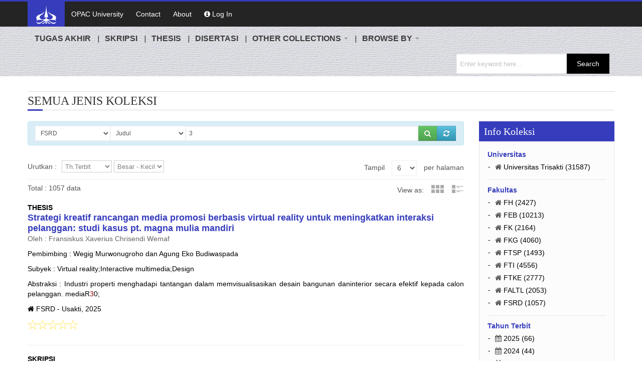

--- FILE ---
content_type: text/html; charset=UTF-8
request_url: http://repository.trisakti.ac.id/usaktiana/index.php?what=gusaktiana&id=3&kd_jns_buku=&limit=6&filter=penerbit&keyword=3&field_sort=th_terbit&sort_by=DESC&view_as=vlist&page=5
body_size: 55433
content:
<!DOCTYPE html>
<html>
<head>
<title>Repository - Usakti</title>
<meta http-equiv="Content-Type" content="text/html; charset=UTF-8" />
<meta charset="utf-8">
<meta name="description" content="Repository - Usakti menyediakan koleksi Artikel Jurnal,Bahan Ajar,Buku Dosen,Buku Pedoman,Buku Wisuda,Ceramah & Pidato Ilmiah,Disertasi,Hki,Jurnal Institusi,Laporan Kegiatan,Laporan Magang,Laporan Penelitian,Laporan Tahunan,Makalah Dosen,Makalah Mahasiswa,Pengabdian Kepada Masyarakat,Prosiding,Skripsi,Thesis,Tugas Akhir" />
<meta name="keywords" content="Perpustakaan Digital,Usaktiana,Artikel Jurnal,Bahan Ajar,Buku Dosen,Buku Pedoman,Buku Wisuda,Ceramah & Pidato Ilmiah,Disertasi,Hki,Jurnal Institusi,Laporan Kegiatan,Laporan Magang,Laporan Penelitian,Laporan Tahunan,Makalah Dosen,Makalah Mahasiswa,Pengabdian Kepada Masyarakat,Prosiding,Skripsi,Thesis,Tugas Akhir">
<meta name="author" content="Tim IT Perpustakaan Usakti">
<meta name="robots" content="index,follow"/>
<link rel="canonical" href="http://repository.trisakti.ac.id/usaktiana/index.php?what=gusaktiana&id=3&kd_jns_buku=&limit=6&filter=penerbit&keyword=3&field_sort=th_terbit&sort_by=DESC&view_as=vlist&page=5" />

<!-- Css Files Start -->
<link rel="shortcut icon" href="http://repository.trisakti.ac.id/usaktiana/assets/images/icon.ico"/>
<link href="http://repository.trisakti.ac.id/usaktiana/assets/css/style.css" rel="stylesheet" type="text/css" /><!-- All css -->
<link href="http://repository.trisakti.ac.id/usaktiana/assets/css/bs.css" rel="stylesheet" type="text/css" /><!-- Bootstrap Css -->
<link href="http://repository.trisakti.ac.id/usaktiana/assets/css/main-slider.css" rel="stylesheet" type="text/css" /><!-- Main Slider Css -->
<!--[if lte IE 10]><link href="css/customIE.css" rel="stylesheet" type="text/css" /><![endif]-->
<link href="http://repository.trisakti.ac.id/usaktiana/assets/css/font-awesome.css" rel="stylesheet" type="text/css" /><!-- Font Awesome Css -->
<link href="http://repository.trisakti.ac.id/usaktiana/assets/css/font-awesome-ie7.css" rel="stylesheet" type="text/css" /><!-- Font Awesome iE7 Css -->
<noscript>
	<link href="http://repository.trisakti.ac.id/usaktiana/assets/css/noJS.css" rel="stylesheet" type="text/css"  />
    <style>
    #socialicons>a span { top: 0px; left: -100%; -webkit-transition: all 0.3s ease; -moz-transition: all 0.3s ease-in-out; -o-transition: all 0.3s ease-in-out; -ms-transition: all 0.3s ease-in-out; transition: all 0.3s     ease-in-out;}
    #socialicons>ahover div{left: 0px;}
    </style>
</noscript>
<!-- Css Files End -->
</head>

<body>
<!-- Start Main Wrapper -->
<div class="wrapper">
	<!-- Start Main Header -->
	<!-- Start Top Nav Bar -->
	<section class="top-nav-bar">
		<section class="container-fluid container">
			<section class="row-fluid">
				<section class="span12">
					<ul class="top-nav">
						<li><a href="http://repository.trisakti.ac.id/usaktiana/index.php" class="active"><img width="50" src="http://repository.trisakti.ac.id/usaktiana/assets/images/logo.png" /></a></li>
						<li><a href="//library.trisakti.ac.id" target="_blank">OPAC University</a></li>
						<!--<li><a href="#">Google Search</a></li>-->
						<li><a href="http://repository.trisakti.ac.id/usaktiana/index.php/home/contact">Contact</a></li>
						<li><a href="http://repository.trisakti.ac.id/usaktiana/index.php/home/about">About</a></li>
														<li>
									<a href="http://repository.trisakti.ac.id/usaktiana/index.php/home/login">
										<i class="icon-info-sign"></i>
										Log In
									</a>
								</li>
											</ul>
				</section>
			</section>
		</section>
	</section>
	<!-- End Top Nav Bar -->
	<header id="main-header"><!--
		<section class="container-fluid container">
			<section class="row-fluid">
				<section class="span8">
					<h2 id="logo"> 
						<a href="http://repository.trisakti.ac.id/usaktiana/index.php"><img src="http://repository.trisakti.ac.id/usaktiana/assets/images/logo.png" /></a>
					</h2>
				</section>
			</section>
		</section>
		<!-- Start Main Nav Bar -->
		<nav id="nav">
			<div class="navbar navbar-inverse">
				<div class="navbar-inner">
					<div class="nav-collapse collapse">
						<ul class="nav">
							<li><a href='http://repository.trisakti.ac.id/usaktiana/index.php?what=gusaktiana&kd_jns_buku=TUA#menu'><b>TUGAS AKHIR</b></a></li><li><a href='http://repository.trisakti.ac.id/usaktiana/index.php?what=gusaktiana&kd_jns_buku=SKR#menu'><b>SKRIPSI</b></a></li><li><a href='http://repository.trisakti.ac.id/usaktiana/index.php?what=gusaktiana&kd_jns_buku=THE#menu'><b>THESIS</b></a></li><li><a href='http://repository.trisakti.ac.id/usaktiana/index.php?what=gusaktiana&kd_jns_buku=DIS#menu'><b>DISERTASI</b></a></li>
							<li class="dropdown"> 
								<a class="dropdown-toggle" href="#" data-toggle="dropdown"><b>OTHER COLLECTIONS</b> <b class="caret"></b></a>
								<ul class="dropdown-menu">
									<li><a href='http://repository.trisakti.ac.id/usaktiana/index.php/?what=gusaktiana&kd_jns_buku=ARD#menu'>ARTIKEL JURNAL</a></li><li><a href='http://repository.trisakti.ac.id/usaktiana/index.php/?what=gusaktiana&kd_jns_buku=ARP#menu'>ARTIKEL PROSIDING</a></li><li><a href='http://repository.trisakti.ac.id/usaktiana/index.php/?what=gusaktiana&kd_jns_buku=BAP#menu'>BAHAN AJAR</a></li><li><a href='http://repository.trisakti.ac.id/usaktiana/index.php/?what=gusaktiana&kd_jns_buku=BDS#menu'>BUKU DOSEN</a></li><li><a href='http://repository.trisakti.ac.id/usaktiana/index.php/?what=gusaktiana&kd_jns_buku=REF#menu'>BUKU PEDOMAN</a></li><li><a href='http://repository.trisakti.ac.id/usaktiana/index.php/?what=gusaktiana&kd_jns_buku=BWU#menu'>BUKU WISUDA</a></li><li><a href='http://repository.trisakti.ac.id/usaktiana/index.php/?what=gusaktiana&kd_jns_buku=PDL#menu'>CERAMAH & PIDATO ILMIAH</a></li><li><a href='http://repository.trisakti.ac.id/usaktiana/index.php/?what=gusaktiana&kd_jns_buku=HKI#menu'>HKI</a></li><li><a href='http://repository.trisakti.ac.id/usaktiana/index.php/?what=gusaktiana&kd_jns_buku=JUI#menu'>JURNAL INSTITUSI</a></li><li><a href='http://repository.trisakti.ac.id/usaktiana/index.php/?what=gusaktiana&kd_jns_buku=LPK#menu'>LAPORAN KEGIATAN</a></li><li><a href='http://repository.trisakti.ac.id/usaktiana/index.php/?what=gusaktiana&kd_jns_buku=LAM#menu'>LAPORAN MAGANG</a></li><li><a href='http://repository.trisakti.ac.id/usaktiana/index.php/?what=gusaktiana&kd_jns_buku=LPN#menu'>LAPORAN PENELITIAN</a></li><li><a href='http://repository.trisakti.ac.id/usaktiana/index.php/?what=gusaktiana&kd_jns_buku=LPT#menu'>LAPORAN TAHUNAN</a></li><li><a href='http://repository.trisakti.ac.id/usaktiana/index.php/?what=gusaktiana&kd_jns_buku=MDS#menu'>MAKALAH DOSEN</a></li><li><a href='http://repository.trisakti.ac.id/usaktiana/index.php/?what=gusaktiana&kd_jns_buku=MMH#menu'>MAKALAH MAHASISWA</a></li><li><a href='http://repository.trisakti.ac.id/usaktiana/index.php/?what=gusaktiana&kd_jns_buku=PKM#menu'>PENGABDIAN KEPADA MASYARAKAT</a></li><li><a href='http://repository.trisakti.ac.id/usaktiana/index.php/?what=gusaktiana&kd_jns_buku=PRO#menu'>PROSIDING</a></li><li><a href='http://repository.trisakti.ac.id/usaktiana/index.php/?what=gusaktiana&#menu'>SEMUA KOLEKSI</a></li>
								</ul>
							</li>
							<li class="dropdown"> 
								<a class="dropdown-toggle" href="#" data-toggle="dropdown"><b>BROWSE BY</b> <b class="caret"></b></a>
								<ul class="dropdown-menu">
									<li><a href="http://repository.trisakti.ac.id/usaktiana/index.php/home/browse?what=tahun&#menu">YEAR</a></li>
									<li><a href="http://repository.trisakti.ac.id/usaktiana/index.php/home/browse?what=subyek&#menu">SUBJECT</a></li>
									<li><a href="http://repository.trisakti.ac.id/usaktiana/index.php/home/browse?what=fakultas&#menu">FACULTY</a></li>
								</ul>
							</li>
							<div class="search-bar">
								<form method="post" action="http://repository.trisakti.ac.id/usaktiana/index.php/home/search?what=gusaktiana&id=&kd_jns_buku=&#menu">
									<input name="keyword" type="text" autocomplete="off" placeholder="Enter keyword here..."/>
									<input type="submit" value="Search"/>
								</form>
							</div>
						</ul>
					</div>
				  <!--/.nav-collapse -->
				</div>
				<!-- /.navbar-inner -->
			</div>
		  <!-- /.navbar -->
		</nav>
		<!-- End Main Nav Bar -->
	</header>
	  <!-- End Main Header -->
	  
	  <!-- Start Main Content Holder -->
	<section id="content-holder" class="container-fluid container">
		<script language="javascript">
	function tampil_perpage(limit){
		var str_link = "http://repository.trisakti.ac.id/usaktiana/index.php?what=gusaktiana&id=3&kd_jns_buku=&filter=penerbit&keyword=3&field_sort=th_terbit&sort_by=DESC&limit="+limit+"&page=5&view_as=vlist&#menu";
		location.href = str_link;
	}
	
	function tampil_field_sort(sort){
		var str_link = "http://repository.trisakti.ac.id/usaktiana/index.php?what=gusaktiana&id=3&kd_jns_buku=&filter=penerbit&keyword=3&limit=6&sort_by=DESC&field_sort="+sort+"&page=5&view_as=vlist&#menu";
		location.href = str_link;
	}

	function tampil_sort_by(sort){
		var str_link = "http://repository.trisakti.ac.id/usaktiana/index.php?what=gusaktiana&id=3&kd_jns_buku=&filter=penerbit&keyword=3&limit=6&field_sort=th_terbit&sort_by="+sort+"&page=5&view_as=vlist&#menu";
		location.href = str_link;
	}
</script>
<section class="row-fluid">
	<div class="heading-bar">
		<a name="">
			<h2>
			SEMUA JENIS KOLEKSI		</h2>
		</a>
        <span class="h-line"></span>
	</div>
    	<!-- Start Main Content -->
	<section class="span9 first">
		<!-- Start Ad Slider Section -->
		<!--
		<div class="blog-sec-slider">
			<div class="slider5">
			  <div class="slide"><a href="#"><img src="http://repository.trisakti.ac.id/usaktiana/assets/images/image22.jpg" alt=""/></a></div>
			  <div class="slide"><a href="#"><img src="http://repository.trisakti.ac.id/usaktiana/assets/images/image22.jpg" alt=""/></a></div>
			  <div class="slide"><a href="#"><img src="http://repository.trisakti.ac.id/usaktiana/assets/images/image22.jpg" alt=""/></a></div>
			</div>
		</div>
		<!-- End Ad Slider Section -->
		
		<!-- Start Grid View Section -->
		<script language="javascript">
	function resetall(){
		var str_link = "http://repository.trisakti.ac.id/usaktiana/index.php?what=gusaktiana&kd_jns_buku=";
		location.href = str_link;
	}
	
	function select_perpustakaan(id){
		var str_link = "http://repository.trisakti.ac.id/usaktiana/index.php?what=gusaktiana&id="+id+"&kd_jns_buku=#menu";
		location.href = str_link;
	}
	
	function cek(){
		var key = document.fcari.keyword.value;
		if (key == ""){
			alert("Tidak dapat diproses, karena kata kunci belum diisi...");
			document.fcari.keyword.focus();
			return false;
		}
	}
</script>
<div class="alert alert-info" style="height:30px;">
	<div class="input-append">
		<form action="http://repository.trisakti.ac.id/usaktiana/index.php/home/search?what=gusaktiana&id=3&kd_jns_buku=&#menu" method="post" name="fcari" onSubmit=" return cek()" accept-charset="utf-8">
<!--
			<input type="button" value="Pilih Filter :" class="btn"  />-->
			<select name="id" class="input-medium" onchange="select_perpustakaan(this.value)">
									<option value="1"> Usakti</option>
									<option value="2"> FEB</option>
									<option value="3" selected> FSRD</option>
									<option value="4"> FH</option>
									<option value="5"> FALTL</option>
									<option value="6"> FK</option>
									<option value="7"> FKG</option>
									<option value="8"> FTI</option>
									<option value="9"> FTKE</option>
									<option value="10"> FTSP</option>
						</select>
			<select name="filter" class="input-medium">
			
<div style="border:1px solid #990000;padding-left:20px;margin:0 0 10px 0;">

<h4>A PHP Error was encountered</h4>

<p>Severity: Notice</p>
<p>Message:  Undefined variable: nilai</p>
<p>Filename: views/vcari_koleksi.php</p>
<p>Line Number: 58</p>


	<p>Backtrace:</p>
	
		
	
		
	
		
			<p style="margin-left:10px">
			File: /var/www/html/usaktiana/application/views/vcari_koleksi.php<br />
			Line: 58<br />
			Function: _error_handler			</p>

		
	
		
	
		
	
		
			<p style="margin-left:10px">
			File: /var/www/html/usaktiana/application/controllers/Home.php<br />
			Line: 469<br />
			Function: view			</p>

		
	
		
			<p style="margin-left:10px">
			File: /var/www/html/usaktiana/application/controllers/Home.php<br />
			Line: 395<br />
			Function: content_list			</p>

		
	
		
			<p style="margin-left:10px">
			File: /var/www/html/usaktiana/application/controllers/Home.php<br />
			Line: 35<br />
			Function: template_list			</p>

		
	
		
	
		
			<p style="margin-left:10px">
			File: /var/www/html/usaktiana/index.php<br />
			Line: 316<br />
			Function: require_once			</p>

		
	

</div>
<div style="border:1px solid #990000;padding-left:20px;margin:0 0 10px 0;">

<h4>A PHP Error was encountered</h4>

<p>Severity: Notice</p>
<p>Message:  Undefined variable: nilai</p>
<p>Filename: views/vcari_koleksi.php</p>
<p>Line Number: 58</p>


	<p>Backtrace:</p>
	
		
	
		
	
		
			<p style="margin-left:10px">
			File: /var/www/html/usaktiana/application/views/vcari_koleksi.php<br />
			Line: 58<br />
			Function: _error_handler			</p>

		
	
		
	
		
	
		
			<p style="margin-left:10px">
			File: /var/www/html/usaktiana/application/controllers/Home.php<br />
			Line: 469<br />
			Function: view			</p>

		
	
		
			<p style="margin-left:10px">
			File: /var/www/html/usaktiana/application/controllers/Home.php<br />
			Line: 395<br />
			Function: content_list			</p>

		
	
		
			<p style="margin-left:10px">
			File: /var/www/html/usaktiana/application/controllers/Home.php<br />
			Line: 35<br />
			Function: template_list			</p>

		
	
		
	
		
			<p style="margin-left:10px">
			File: /var/www/html/usaktiana/index.php<br />
			Line: 316<br />
			Function: require_once			</p>

		
	

</div>
<div style="border:1px solid #990000;padding-left:20px;margin:0 0 10px 0;">

<h4>A PHP Error was encountered</h4>

<p>Severity: Notice</p>
<p>Message:  Undefined variable: nilai</p>
<p>Filename: views/vcari_koleksi.php</p>
<p>Line Number: 58</p>


	<p>Backtrace:</p>
	
		
	
		
	
		
			<p style="margin-left:10px">
			File: /var/www/html/usaktiana/application/views/vcari_koleksi.php<br />
			Line: 58<br />
			Function: _error_handler			</p>

		
	
		
	
		
	
		
			<p style="margin-left:10px">
			File: /var/www/html/usaktiana/application/controllers/Home.php<br />
			Line: 469<br />
			Function: view			</p>

		
	
		
			<p style="margin-left:10px">
			File: /var/www/html/usaktiana/application/controllers/Home.php<br />
			Line: 395<br />
			Function: content_list			</p>

		
	
		
			<p style="margin-left:10px">
			File: /var/www/html/usaktiana/application/controllers/Home.php<br />
			Line: 35<br />
			Function: template_list			</p>

		
	
		
	
		
			<p style="margin-left:10px">
			File: /var/www/html/usaktiana/index.php<br />
			Line: 316<br />
			Function: require_once			</p>

		
	

</div>
<div style="border:1px solid #990000;padding-left:20px;margin:0 0 10px 0;">

<h4>A PHP Error was encountered</h4>

<p>Severity: Notice</p>
<p>Message:  Undefined variable: nilai</p>
<p>Filename: views/vcari_koleksi.php</p>
<p>Line Number: 58</p>


	<p>Backtrace:</p>
	
		
	
		
	
		
			<p style="margin-left:10px">
			File: /var/www/html/usaktiana/application/views/vcari_koleksi.php<br />
			Line: 58<br />
			Function: _error_handler			</p>

		
	
		
	
		
	
		
			<p style="margin-left:10px">
			File: /var/www/html/usaktiana/application/controllers/Home.php<br />
			Line: 469<br />
			Function: view			</p>

		
	
		
			<p style="margin-left:10px">
			File: /var/www/html/usaktiana/application/controllers/Home.php<br />
			Line: 395<br />
			Function: content_list			</p>

		
	
		
			<p style="margin-left:10px">
			File: /var/www/html/usaktiana/application/controllers/Home.php<br />
			Line: 35<br />
			Function: template_list			</p>

		
	
		
	
		
			<p style="margin-left:10px">
			File: /var/www/html/usaktiana/index.php<br />
			Line: 316<br />
			Function: require_once			</p>

		
	

</div>
<div style="border:1px solid #990000;padding-left:20px;margin:0 0 10px 0;">

<h4>A PHP Error was encountered</h4>

<p>Severity: Notice</p>
<p>Message:  Undefined variable: nilai</p>
<p>Filename: views/vcari_koleksi.php</p>
<p>Line Number: 58</p>


	<p>Backtrace:</p>
	
		
	
		
	
		
			<p style="margin-left:10px">
			File: /var/www/html/usaktiana/application/views/vcari_koleksi.php<br />
			Line: 58<br />
			Function: _error_handler			</p>

		
	
		
	
		
	
		
			<p style="margin-left:10px">
			File: /var/www/html/usaktiana/application/controllers/Home.php<br />
			Line: 469<br />
			Function: view			</p>

		
	
		
			<p style="margin-left:10px">
			File: /var/www/html/usaktiana/application/controllers/Home.php<br />
			Line: 395<br />
			Function: content_list			</p>

		
	
		
			<p style="margin-left:10px">
			File: /var/www/html/usaktiana/application/controllers/Home.php<br />
			Line: 35<br />
			Function: template_list			</p>

		
	
		
	
		
			<p style="margin-left:10px">
			File: /var/www/html/usaktiana/index.php<br />
			Line: 316<br />
			Function: require_once			</p>

		
	

</div>
<div style="border:1px solid #990000;padding-left:20px;margin:0 0 10px 0;">

<h4>A PHP Error was encountered</h4>

<p>Severity: Notice</p>
<p>Message:  Undefined variable: nilai</p>
<p>Filename: views/vcari_koleksi.php</p>
<p>Line Number: 58</p>


	<p>Backtrace:</p>
	
		
	
		
	
		
			<p style="margin-left:10px">
			File: /var/www/html/usaktiana/application/views/vcari_koleksi.php<br />
			Line: 58<br />
			Function: _error_handler			</p>

		
	
		
	
		
	
		
			<p style="margin-left:10px">
			File: /var/www/html/usaktiana/application/controllers/Home.php<br />
			Line: 469<br />
			Function: view			</p>

		
	
		
			<p style="margin-left:10px">
			File: /var/www/html/usaktiana/application/controllers/Home.php<br />
			Line: 395<br />
			Function: content_list			</p>

		
	
		
			<p style="margin-left:10px">
			File: /var/www/html/usaktiana/application/controllers/Home.php<br />
			Line: 35<br />
			Function: template_list			</p>

		
	
		
	
		
			<p style="margin-left:10px">
			File: /var/www/html/usaktiana/index.php<br />
			Line: 316<br />
			Function: require_once			</p>

		
	

</div>
<div style="border:1px solid #990000;padding-left:20px;margin:0 0 10px 0;">

<h4>A PHP Error was encountered</h4>

<p>Severity: Notice</p>
<p>Message:  Undefined variable: nilai</p>
<p>Filename: views/vcari_koleksi.php</p>
<p>Line Number: 58</p>


	<p>Backtrace:</p>
	
		
	
		
	
		
			<p style="margin-left:10px">
			File: /var/www/html/usaktiana/application/views/vcari_koleksi.php<br />
			Line: 58<br />
			Function: _error_handler			</p>

		
	
		
	
		
	
		
			<p style="margin-left:10px">
			File: /var/www/html/usaktiana/application/controllers/Home.php<br />
			Line: 469<br />
			Function: view			</p>

		
	
		
			<p style="margin-left:10px">
			File: /var/www/html/usaktiana/application/controllers/Home.php<br />
			Line: 395<br />
			Function: content_list			</p>

		
	
		
			<p style="margin-left:10px">
			File: /var/www/html/usaktiana/application/controllers/Home.php<br />
			Line: 35<br />
			Function: template_list			</p>

		
	
		
	
		
			<p style="margin-left:10px">
			File: /var/www/html/usaktiana/index.php<br />
			Line: 316<br />
			Function: require_once			</p>

		
	

</div><option value="judul">Judul</option><option value="penulis">Penulis</option><option value="pembimbing">Pembimbing</option><option value="abstraksi">Abstraksi</option><option value="subyek">Subyek</option><option value="jurusan">Jurusan</option><option value="th_terbit">Tahun Terbit</option>			</select>
			<input type="text" name="keyword" placeholder="Masukan Kata Kunci..." class="input-xxlarge" value="3"/>
			<button type="submit" name="submit" class="btn btn-success" title="Search"><i class="icon-search"></i></button>
			<button type="button" name="reset" class="btn btn-info" title="Reset" onclick="resetall()"><i class="icon-refresh"></i></button>
		</form>	</div>
</div>
				<div class="product_sort">
			<div class="row-1">
				<div class="left">
					<span class="s-title">Urutkan :</span>
					<span class="list-nav">
						<select name="field_sort" onchange="tampil_field_sort(this.value)">
							<option value="th_terbit" selected>Th.Terbit</option><option value="judul">Judul</option><option value="penulis1">Penulis</option>						</select>
						<select name="sort_by" onchange="tampil_sort_by(this.value)">
							<option value="ASC">Kecil - Besar</option><option value="DESC" selected>Besar - Kecil</option>							
							
						</select>
					</span>
				</div>
				
				<div class="right">
					<span>Tampil</span>
					<span>
						<select name="" onchange="tampil_perpage(this.value)">
							<option value="3">3</option><option value="6" selected>6</option><option value="9">9</option><option value="12">12</option>							
						</select>
					</span>
					<span>per halaman</span>
				</div>
			</div>
			<div class="row-2">
				<span class="left">
						Total : 1057 data
				</span>
				<ul class="product_view">
					<li>View as:</li>
					<li>
						<a class="grid-view" href="http://repository.trisakti.ac.id/usaktiana/index.php?what=gusaktiana&id=3&kd_jns_buku=&limit=6&page=5&filter=penerbit&keyword=3&field_sort=th_terbit&sort_by=DESC&view_as=vgrid#menu">Grid View</a>
					</li>
					<li>
						<a class="list-view" href="http://repository.trisakti.ac.id/usaktiana/index.php?what=gusaktiana&id=3&kd_jns_buku=&limit=6&page=5&filter=penerbit&keyword=3&field_sort=th_terbit&sort_by=DESC&view_as=vlist#menu">List View</a>
					</li>
				</ul>
			</div>
		</div>
		<section class="list-holder">
			<article class="item-holder">
						<div class="span12">
				<div class="title-bar">
					<b>THESIS</b><br>					<!--
					<a href="http://repository.trisakti.ac.id/usaktiana/index.php/home/detail?what=detail_koleksi&id=3&kd_jns_buku=THE&filter=penerbit&kd_buku=00000000000000073827&keyword=3&#menu">
					!-->
					<a href="http://repository.trisakti.ac.id/usaktiana/index.php/home/detail/detail_koleksi/3/THE/penerbit/00000000000000073827#menu">
						Strategi kreatif rancangan media promosi berbasis virtual reality untuk meningkatkan interaksi pelanggan: studi kasus pt. magna mulia mandiri					</a> 
					<span>Oleh : Fransiskus Xaverius Chrisendi Wemaf</span>				</div>
				<p align="justify">Pembimbing : Wegig Murwonugroho dan Agung Eko Budiwaspada</p><p align="justify">Subyek : Virtual reality;Interactive multimedia;Design</p><p align="justify">Abstraksi : Industri properti menghadapi tantangan dalam memvisualisasikan desain bangunan daninterior secara efektif kepada calon pelanggan. media&#82<font style="color:#990000;">3</font>0;</p>				<p align="justify">
					<i class="icon-home"></i>
					<span>
						FSRD - Usakti, 2025					</span>
				</p>
				<p>
					<strong>
					<img src="http://repository.trisakti.ac.id/usaktiana/assets/images/rating00.png"/ title="" width="100" alt="" />					</strong>
				</p>
			</div>
		</article>
			<article class="item-holder">
						<div class="span12">
				<div class="title-bar">
					<b>SKRIPSI</b><br>					<!--
					<a href="http://repository.trisakti.ac.id/usaktiana/index.php/home/detail?what=detail_koleksi&id=3&kd_jns_buku=SKR&filter=penerbit&kd_buku=00000000000000074111&keyword=3&#menu">
					!-->
					<a href="http://repository.trisakti.ac.id/usaktiana/index.php/home/detail/detail_koleksi/3/SKR/penerbit/00000000000000074111#menu">
						Perancangan kampanye sosial gerakan anti perundungan untuk remaja melalui media sosial					</a> 
					<span>Oleh : Alfian Dwi Baskoro</span>				</div>
				<p align="justify">Pembimbing : D Adikara Rachman dan Yosua Reydo Respati</p><p align="justify">Subyek : Social media - campaign;Bullying - visuak communiction design</p><p align="justify">Abstraksi : Perundungan adalah salah satu bentuk kekerasan yang dialami oleh remaja. ini adalah tindakan kekerasan yang&#82<font style="color:#990000;">3</font>0;</p>				<p align="justify">
					<i class="icon-home"></i>
					<span>
						FSRD - Usakti, 2025					</span>
				</p>
				<p>
					<strong>
					<img src="http://repository.trisakti.ac.id/usaktiana/assets/images/rating00.png"/ title="" width="100" alt="" />					</strong>
				</p>
			</div>
		</article>
			<article class="item-holder">
						<div class="span12">
				<div class="title-bar">
					<b>SKRIPSI</b><br>					<!--
					<a href="http://repository.trisakti.ac.id/usaktiana/index.php/home/detail?what=detail_koleksi&id=3&kd_jns_buku=SKR&filter=penerbit&kd_buku=00000000000000073833&keyword=3&#menu">
					!-->
					<a href="http://repository.trisakti.ac.id/usaktiana/index.php/home/detail/detail_koleksi/3/SKR/penerbit/00000000000000073833#menu">
						Desain interior restoran aroem di Mall Grand Indonesia, Jakarta Pusat					</a> 
					<span>Oleh : Naura Mumtaz Herdina</span>				</div>
				<p align="justify">Pembimbing : Cama Juli Rianingrum dan Resky Annisa Damayanti</p><p align="justify">Subyek : Interior decoration;Interior design</p><p align="justify">Abstraksi : Perkembangan industri kuliner yang pesat di indonesia, khususnya di jakarta,menuntut adanya desain interior restoran yang&#82<font style="color:#990000;">3</font>0;</p>				<p align="justify">
					<i class="icon-home"></i>
					<span>
						FSRD - Usakti, 2025					</span>
				</p>
				<p>
					<strong>
					<img src="http://repository.trisakti.ac.id/usaktiana/assets/images/rating00.png"/ title="" width="100" alt="" />					</strong>
				</p>
			</div>
		</article>
			<article class="item-holder">
						<div class="span12">
				<div class="title-bar">
					<b>SKRIPSI</b><br>					<!--
					<a href="http://repository.trisakti.ac.id/usaktiana/index.php/home/detail?what=detail_koleksi&id=3&kd_jns_buku=SKR&filter=penerbit&kd_buku=00000000000000074113&keyword=3&#menu">
					!-->
					<a href="http://repository.trisakti.ac.id/usaktiana/index.php/home/detail/detail_koleksi/3/SKR/penerbit/00000000000000074113#menu">
						Perancangan video konsep aplikasi edukasi interaktif untuk meningkatkan pengetahuan, efektivitas dan respon anak usia 2-5 tahun tentang adab dan sopan santun					</a> 
					<span>Oleh : Hanan Alwi Abdul Ghoni</span>				</div>
				<p align="justify">Pembimbing : Menul Teguh Riyanti dan Akkapurlaura</p><p align="justify">Subyek : Instructional materials centers;Video games in education;Video games-Design</p><p align="justify">Abstraksi : Perkembangan teknologi digital saat ini memberikan peluang besar dalammenciptakan media pembelajaran yang menarik dan relevan,&#82<font style="color:#990000;">3</font>0;</p>				<p align="justify">
					<i class="icon-home"></i>
					<span>
						FSRD - Usakti, 2025					</span>
				</p>
				<p>
					<strong>
					<img src="http://repository.trisakti.ac.id/usaktiana/assets/images/rating00.png"/ title="" width="100" alt="" />					</strong>
				</p>
			</div>
		</article>
			<article class="item-holder">
						<div class="span12">
				<div class="title-bar">
					<b>THESIS</b><br>					<!--
					<a href="http://repository.trisakti.ac.id/usaktiana/index.php/home/detail?what=detail_koleksi&id=3&kd_jns_buku=THE&filter=penerbit&kd_buku=00000000000000073852&keyword=3&#menu">
					!-->
					<a href="http://repository.trisakti.ac.id/usaktiana/index.php/home/detail/detail_koleksi/3/THE/penerbit/00000000000000073852#menu">
						Perancangan desain ui/ux aplikasi mobile zakat guna membangun kepercayaan pengguna					</a> 
					<span>Oleh : Nurendra Riastyanto</span>				</div>
				<p align="justify">Pembimbing : Wegig Murwonugroho dan Achmad Syarief</p><p align="justify">Subyek : Mobile apps - Zakat</p><p align="justify">Abstraksi : Aplikasi mobile â€œzakat lengkapâ€ dirancang untuk memudahkan masyarakat dalam melakukan perhitungan zakat. pada dasarnya, teknologi&#82<font style="color:#990000;">3</font>0;</p>				<p align="justify">
					<i class="icon-home"></i>
					<span>
						FSRD - Usakti, 2025					</span>
				</p>
				<p>
					<strong>
					<img src="http://repository.trisakti.ac.id/usaktiana/assets/images/rating00.png"/ title="" width="100" alt="" />					</strong>
				</p>
			</div>
		</article>
			<article class="item-holder">
						<div class="span12">
				<div class="title-bar">
					<b>SKRIPSI</b><br>					<!--
					<a href="http://repository.trisakti.ac.id/usaktiana/index.php/home/detail?what=detail_koleksi&id=3&kd_jns_buku=SKR&filter=penerbit&kd_buku=00000000000000074141&keyword=3&#menu">
					!-->
					<a href="http://repository.trisakti.ac.id/usaktiana/index.php/home/detail/detail_koleksi/3/SKR/penerbit/00000000000000074141#menu">
						Perancangan komik dalam pengembangan cerita rakyat "bawang merah dan bawang putih" agar relevan bagi kalangan remaja					</a> 
					<span>Oleh : Rasya Fathin Mohammad Tohirin</span>				</div>
				<p align="justify">Pembimbing : D Adikara Rachman dan Bambang Tri Wardoyo</p><p align="justify">Subyek : History in comics -  Design;Popular culture - comics</p><p align="justify">Abstraksi : Gencarnya globalisasi yang diiringi dengan kemajuan teknologi yangmenyebabkan semakin mudahnya akulturasi budaya terjadi di indonesia.&#82<font style="color:#990000;">3</font>0;</p>				<p align="justify">
					<i class="icon-home"></i>
					<span>
						FSRD - Usakti, 2025					</span>
				</p>
				<p>
					<strong>
					<img src="http://repository.trisakti.ac.id/usaktiana/assets/images/rating00.png"/ title="" width="100" alt="" />					</strong>
				</p>
			</div>
		</article>
	</section>

		<div class="blog-footer">
			<div class="pagination"><ul><li><a href="http://repository.trisakti.ac.id/usaktiana/index.php?what=gusaktiana&id=3&kd_jns_buku=&limit=6&filter=penerbit&keyword=3&field_sort=th_terbit&sort_by=DESC&view_as=vlist&amp;page=4" data-ci-pagination-page="4" rel="prev">&lt;</a></li><li><a href="http://repository.trisakti.ac.id/usaktiana/index.php?what=gusaktiana&id=3&kd_jns_buku=&limit=6&filter=penerbit&keyword=3&field_sort=th_terbit&sort_by=DESC&view_as=vlist" data-ci-pagination-page="1" rel="start">1</a></li><li><a href="http://repository.trisakti.ac.id/usaktiana/index.php?what=gusaktiana&id=3&kd_jns_buku=&limit=6&filter=penerbit&keyword=3&field_sort=th_terbit&sort_by=DESC&view_as=vlist&amp;page=2" data-ci-pagination-page="2">2</a></li><li><a href="http://repository.trisakti.ac.id/usaktiana/index.php?what=gusaktiana&id=3&kd_jns_buku=&limit=6&filter=penerbit&keyword=3&field_sort=th_terbit&sort_by=DESC&view_as=vlist&amp;page=3" data-ci-pagination-page="3">3</a></li><li><a href="http://repository.trisakti.ac.id/usaktiana/index.php?what=gusaktiana&id=3&kd_jns_buku=&limit=6&filter=penerbit&keyword=3&field_sort=th_terbit&sort_by=DESC&view_as=vlist&amp;page=4" data-ci-pagination-page="4">4</a></li><li class="active"><a href="#">5</a></li><li><a href="http://repository.trisakti.ac.id/usaktiana/index.php?what=gusaktiana&id=3&kd_jns_buku=&limit=6&filter=penerbit&keyword=3&field_sort=th_terbit&sort_by=DESC&view_as=vlist&amp;page=6" data-ci-pagination-page="6">6</a></li><li><a href="http://repository.trisakti.ac.id/usaktiana/index.php?what=gusaktiana&id=3&kd_jns_buku=&limit=6&filter=penerbit&keyword=3&field_sort=th_terbit&sort_by=DESC&view_as=vlist&amp;page=7" data-ci-pagination-page="7">7</a></li><li><a href="http://repository.trisakti.ac.id/usaktiana/index.php?what=gusaktiana&id=3&kd_jns_buku=&limit=6&filter=penerbit&keyword=3&field_sort=th_terbit&sort_by=DESC&view_as=vlist&amp;page=8" data-ci-pagination-page="8">8</a></li><li><a href="http://repository.trisakti.ac.id/usaktiana/index.php?what=gusaktiana&id=3&kd_jns_buku=&limit=6&filter=penerbit&keyword=3&field_sort=th_terbit&sort_by=DESC&view_as=vlist&amp;page=9" data-ci-pagination-page="9">9</a></li><li><a href="http://repository.trisakti.ac.id/usaktiana/index.php?what=gusaktiana&id=3&kd_jns_buku=&limit=6&filter=penerbit&keyword=3&field_sort=th_terbit&sort_by=DESC&view_as=vlist&amp;page=10" data-ci-pagination-page="10">10</a></li><li><a href="http://repository.trisakti.ac.id/usaktiana/index.php?what=gusaktiana&id=3&kd_jns_buku=&limit=6&filter=penerbit&keyword=3&field_sort=th_terbit&sort_by=DESC&view_as=vlist&amp;page=6" data-ci-pagination-page="6" rel="next">Next &gt;</a></li><li><a href="http://repository.trisakti.ac.id/usaktiana/index.php?what=gusaktiana&id=3&kd_jns_buku=&limit=6&filter=penerbit&keyword=3&field_sort=th_terbit&sort_by=DESC&view_as=vlist&amp;page=177" data-ci-pagination-page="177">Last &rsaquo;</a></ul></div>	
			<ul class="product_view">
				<li>View as:</li>
				<li><a class="grid-view" href="http://repository.trisakti.ac.id/usaktiana/index.php?what=gusaktiana&id=3&kd_jns_buku=&limit=6&page=5&filter=penerbit&keyword=3&field_sort=th_terbit&sort_by=DESC&view_as=vgrid#menu">Grid View</a></li>
				<li><a class="list-view" href="http://repository.trisakti.ac.id/usaktiana/index.php?what=gusaktiana&id=3&kd_jns_buku=&limit=6&page=5&filter=penerbit&keyword=3&field_sort=th_terbit&sort_by=DESC&view_as=vlist#menu">List View</a></li>
		   </ul>
		</div>
		
				<!-- End Grid View Section -->	
	</section>
	<!-- End Main Content -->
	
	
<section class="span3">
	<div class="side-holder">
		<article class="shop-by-list">
			<h2>Info Koleksi 
							</h2>
			<div class="side-inner-holder">
				<strong class="title">Universitas</strong>
<ul class="side-list">
	<li>
		<i class="icon-home"></i>
		<a href="http://repository.trisakti.ac.id/usaktiana/index.php?what=gusaktiana&id=&kd_jns_buku=&#menu">
			 Universitas Trisakti (31587)		</a>
	</li>
</ul>
				<strong class="title">Fakultas</strong>
<ul class="side-list">
		<li>
		<i class="icon-home"></i>
					<a href="http://repository.trisakti.ac.id/usaktiana/index.php?what=gusaktiana&id=4&kd_jns_buku=&filter=penerbit&keyword=4&#menu">
		FH (2427)		</a>
	</li>
		<li>
		<i class="icon-home"></i>
					<a href="http://repository.trisakti.ac.id/usaktiana/index.php?what=gusaktiana&id=2&kd_jns_buku=&filter=penerbit&keyword=2&#menu">
		FEB (10213)		</a>
	</li>
		<li>
		<i class="icon-home"></i>
					<a href="http://repository.trisakti.ac.id/usaktiana/index.php?what=gusaktiana&id=6&kd_jns_buku=&filter=penerbit&keyword=6&#menu">
		FK (2164)		</a>
	</li>
		<li>
		<i class="icon-home"></i>
					<a href="http://repository.trisakti.ac.id/usaktiana/index.php?what=gusaktiana&id=7&kd_jns_buku=&filter=penerbit&keyword=7&#menu">
		FKG (4060)		</a>
	</li>
		<li>
		<i class="icon-home"></i>
					<a href="http://repository.trisakti.ac.id/usaktiana/index.php?what=gusaktiana&id=10&kd_jns_buku=&filter=penerbit&keyword=10&#menu">
		FTSP (1493)		</a>
	</li>
		<li>
		<i class="icon-home"></i>
					<a href="http://repository.trisakti.ac.id/usaktiana/index.php?what=gusaktiana&id=8&kd_jns_buku=&filter=penerbit&keyword=8&#menu">
		FTI (4556)		</a>
	</li>
		<li>
		<i class="icon-home"></i>
					<a href="http://repository.trisakti.ac.id/usaktiana/index.php?what=gusaktiana&id=9&kd_jns_buku=&filter=penerbit&keyword=9&#menu">
		FTKE (2777)		</a>
	</li>
		<li>
		<i class="icon-home"></i>
					<a href="http://repository.trisakti.ac.id/usaktiana/index.php?what=gusaktiana&id=5&kd_jns_buku=&filter=penerbit&keyword=5&#menu">
		FALTL (2053)		</a>
	</li>
		<li>
		<i class="icon-home"></i>
					<a href="http://repository.trisakti.ac.id/usaktiana/index.php?what=gusaktiana&id=3&kd_jns_buku=&filter=penerbit&keyword=3&#menu">
		FSRD (1057)		</a>
	</li>
	</ul>
				<strong class="title">Tahun Terbit</strong>
	<ul class="side-list">
				<li>
			<i class="icon-calendar"></i> 
			<a href="http://repository.trisakti.ac.id/usaktiana/index.php?what=gusaktiana&id=3&kd_jns_buku=&filter=th_terbit&keyword=2025&#menu">
				2025 (66)			</a>
		</li>
		
				<li>
			<i class="icon-calendar"></i> 
			<a href="http://repository.trisakti.ac.id/usaktiana/index.php?what=gusaktiana&id=3&kd_jns_buku=&filter=th_terbit&keyword=2024&#menu">
				2024 (44)			</a>
		</li>
		
				<li>
			<i class="icon-calendar"></i> 
			<a href="http://repository.trisakti.ac.id/usaktiana/index.php?what=gusaktiana&id=3&kd_jns_buku=&filter=th_terbit&keyword=2023&#menu">
				2023 (63)			</a>
		</li>
		
				<li>
			<i class="icon-calendar"></i> 
			<a href="http://repository.trisakti.ac.id/usaktiana/index.php?what=gusaktiana&id=3&kd_jns_buku=&filter=th_terbit&keyword=2022&#menu">
				2022 (30)			</a>
		</li>
		
				<li>
			<i class="icon-calendar"></i> 
			<a href="http://repository.trisakti.ac.id/usaktiana/index.php?what=gusaktiana&id=3&kd_jns_buku=&filter=th_terbit&keyword=2021&#menu">
				2021 (87)			</a>
		</li>
		
				<li>
			<i class="icon-calendar"></i> 
			<a href="http://repository.trisakti.ac.id/usaktiana/index.php?what=gusaktiana&id=3&kd_jns_buku=&filter=th_terbit&keyword=2020&#menu">
				2020 (90)			</a>
		</li>
		
				<li>
			<i class="icon-calendar"></i> 
			<a href="http://repository.trisakti.ac.id/usaktiana/index.php?what=gusaktiana&id=3&kd_jns_buku=&filter=th_terbit&keyword=2019&#menu">
				2019 (54)			</a>
		</li>
		
				<li>
			<i class="icon-calendar"></i> 
			<a href="http://repository.trisakti.ac.id/usaktiana/index.php?what=gusaktiana&id=3&kd_jns_buku=&filter=th_terbit&keyword=2018&#menu">
				2018 (100)			</a>
		</li>
		
				<li>
			<i class="icon-calendar"></i> 
			<a href="http://repository.trisakti.ac.id/usaktiana/index.php?what=gusaktiana&id=3&kd_jns_buku=&filter=th_terbit&keyword=2017&#menu">
				2017 (104)			</a>
		</li>
		
				<li>
			<i class="icon-calendar"></i> 
			<a href="http://repository.trisakti.ac.id/usaktiana/index.php?what=gusaktiana&id=3&kd_jns_buku=&filter=th_terbit&keyword=2016&#menu">
				2016 (84)			</a>
		</li>
		
				<li>
			<i class="icon-calendar"></i> 
				<a href="http://repository.trisakti.ac.id/usaktiana/index.php/home/browse?what=tahun&kd_jns_buku=&#menu">
				<i>Selengkapnya...</i>
			</a>
		</li>
			</ul>
				<strong class="title">Subyek</strong>
	<ul class="side-list">
				<li>
			<i class="icon-list-alt"></i> 
			<a href="http://repository.trisakti.ac.id/usaktiana/index.php?what=gusaktiana&id=3&kd_jns_buku=&filter=subyek&keyword=&#menu">
				 (0)			</a>
		</li>
				<li>
			<i class="icon-list-alt"></i>
			<a href="http://repository.trisakti.ac.id/usaktiana/index.php/home/browse?what=subyek&id=3&kd_jns_buku=&#menu">
			<i>Selengkapnya...</i>
			</a>
		</li>
	</ul>
			</div>
		</article>
	</div>
	<!-- Start Community Poll Section -->
<!--
<div class="side-holder">
	<article class="price-range">
		<h2>Pemilihan</h2>
		<div class="side-inner-holder">
			<p>Who is your favourite American author?</p>
			<label class="radio">
				<input type="radio" name="optionsRadios" id="optionsRadios1" value="option1" checked>
				Jane Austin
			</label>
			<label class="radio">
				<input type="radio" name="optionsRadios" id="optionsRadios2" value="option2">
				William Blake
			</label>
			<label class="radio">
				<input type="radio" name="optionsRadios" id="optionsRadios1" value="option1" checked>
				Keith Urban
			</label>
			<label class="radio">
				<input type="radio" name="optionsRadios" id="optionsRadios2" value="option2">
				Anna Smith
			</label>
			<a href="#" class="vote-btn">Vote</a>
		</div>
	</article>
</div>
-->
<!-- End Community Poll Section -->
</section>
<!-- End Main Side Bar -->
</section>
  

	</section>
	<!-- End Main Content Holder -->
	<!-- Start Footer Top 2 -->
	<section class="container-fluid footer-top2"><!--
		<section class="social-ico-bar">
			<section class="container">
				<section class="row-fluid">
					<div id="socialicons" class="hidden-phone">
						<a id="social_facebook" class="social_active" href="//facebook.com/TrisaktiUniversityLibrary" title="Visit Facebook page" target="_blank"><span></span></a>
						<a id="social_twitter" class="social_active" href="//twitter.com/Usakti_Library" title="Visit Twitter page" target="_blank"><span></span></a>
						<a id="social_youtube" class="social_active" href="//youtube.com/channel/UCzrdaiXEVyoVIzxuaghAKCQ?sub_confirmation=1" title="Visit Youtube" target="_blank"><span></span></a>
						<a id="social_instagram" class="social_active" href="//instagram.com/usakti_library" title="Visit Instagram" target="_blank"><span></span></a>
						
						<a id="social_linkedin" class="social_active" href="#" title="Visit Google Plus page"><span></span></a>
						<a id="social_vimeo" class="social_active" href="#" title="Visit Vimeo"><span></span></a> 
						<a id="social_trumblr" class="social_active" href="#" title="Visit Vimeo"><span></span></a> 
						<a id="social_dribbble" class="social_active" href="#" title="Visit Vimeo"><span></span></a> 
						<a id="social_pinterest" class="social_active" href="#" title="Visit Vimeo"><span></span></a>
					</div>
				</section>
			</section>
		</section>
		<section class="container">
			<section class="row-fluid">
				<figure class="span8">
					<h4>Favorite Collections (Click Detail)</h4>
					<ul class="f2-img-list">
												<li>
						  <div class="left">
							<a href="http://repository.trisakti.ac.id/usaktiana/index.php/home/detail/detail_koleksi/0/SKR/judul/00000000000000016152/" title="Kajian potensi kuantitas air Waduk Pluit  sebagai cadangan sumber air baku">
								<img src='http://repository.trisakti.ac.id/usaktiana/assets/images/image60x80.jpg' height='70' />							</a>
						  </div>
						  <div class="right">
							<strong class="title">
							  <a href="http://repository.trisakti.ac.id/usaktiana/index.php/home/detail/detail_koleksi/0/SKR/judul/00000000000000016152/" title="Kajian potensi kuantitas air Waduk Pluit  sebagai cadangan sumber air baku">
								Kajian potensi kuantitas air&#8230;							  </a>
							</strong>
							<span class="by-author">
							  Fithri Zakiyah Vitalaya							</span><br>
							<span>
								<img src="http://repository.trisakti.ac.id/usaktiana/assets/images/rating00.png"/ title="" width="60" alt="" />							</span>
						  </div>
						</li>
												<li>
						  <div class="left">
							<a href="http://repository.trisakti.ac.id/usaktiana/index.php/home/detail/detail_koleksi/0/LAM/judul/00000000000000114615/" title="Sistem informasi akuntansi pengeluaran kas menggunakan cek pada pt pratama jaya tekomindo bulan november tahun 2023">
								<img src='http://repository.trisakti.ac.id/usaktiana/./cover/00000000000000114615/' height='70' />							</a>
						  </div>
						  <div class="right">
							<strong class="title">
							  <a href="http://repository.trisakti.ac.id/usaktiana/index.php/home/detail/detail_koleksi/0/LAM/judul/00000000000000114615/" title="Sistem informasi akuntansi pengeluaran kas menggunakan cek pada pt pratama jaya tekomindo bulan november tahun 2023">
								Sistem informasi akuntansi pengeluaran&#8230;							  </a>
							</strong>
							<span class="by-author">
							  Shinta Mahendra							</span><br>
							<span>
								<img src="http://repository.trisakti.ac.id/usaktiana/assets/images/rating00.png"/ title="" width="60" alt="" />							</span>
						  </div>
						</li>
												<li>
						  <div class="left">
							<a href="http://repository.trisakti.ac.id/usaktiana/index.php/home/detail/detail_koleksi/0/TUA/judul/00000000000000093805/" title="Analisis kelebihan pembayaran pajak pertambahan nilai (PPN) pada PT EPX masa pajak Maret sampai dengan Agustus 2017">
								<img src='http://repository.trisakti.ac.id/usaktiana/./cover/00000000000000093805/00000000000000093805.jpg' height='70' />							</a>
						  </div>
						  <div class="right">
							<strong class="title">
							  <a href="http://repository.trisakti.ac.id/usaktiana/index.php/home/detail/detail_koleksi/0/TUA/judul/00000000000000093805/" title="Analisis kelebihan pembayaran pajak pertambahan nilai (PPN) pada PT EPX masa pajak Maret sampai dengan Agustus 2017">
								Analisis kelebihan pembayaran pajak&#8230;							  </a>
							</strong>
							<span class="by-author">
							  Fitri Hikmahtul Priyani							</span><br>
							<span>
								<img src="http://repository.trisakti.ac.id/usaktiana/assets/images/rating00.png"/ title="0.0" width="60" alt="0.0" />							</span>
						  </div>
						</li>
												<li>
						  <div class="left">
							<a href="http://repository.trisakti.ac.id/usaktiana/index.php/home/detail/detail_koleksi/0/SKR/judul/00000000000000106550/" title="Tinjauan yuridis terhadap pemberian ganti kerugian dalam pengadaan tanah untuk pembangunan jalan tol Solo-Kertosono (studi kasus putusan nomor 63/PDT.G/2017/PN.NJK)">
								<img src='http://repository.trisakti.ac.id/usaktiana/assets/images/image60x80.jpg' height='70' />							</a>
						  </div>
						  <div class="right">
							<strong class="title">
							  <a href="http://repository.trisakti.ac.id/usaktiana/index.php/home/detail/detail_koleksi/0/SKR/judul/00000000000000106550/" title="Tinjauan yuridis terhadap pemberian ganti kerugian dalam pengadaan tanah untuk pembangunan jalan tol Solo-Kertosono (studi kasus putusan nomor 63/PDT.G/2017/PN.NJK)">
								Tinjauan yuridis terhadap pemberian&#8230;							  </a>
							</strong>
							<span class="by-author">
							  Debby Sarah Marlita							</span><br>
							<span>
								<img src="http://repository.trisakti.ac.id/usaktiana/assets/images/rating00.png"/ title="" width="60" alt="" />							</span>
						  </div>
						</li>
												<li>
						  <div class="left">
							<a href="http://repository.trisakti.ac.id/usaktiana/index.php/home/detail/detail_koleksi/0/SKR/judul/00000000000000007730/" title="Penggunaan mineral trioxide aggregate untuk perbaikan perforasi saluran akar (studi pustaka)">
								<img src='http://repository.trisakti.ac.id/usaktiana/assets/images/image60x80.jpg' height='70' />							</a>
						  </div>
						  <div class="right">
							<strong class="title">
							  <a href="http://repository.trisakti.ac.id/usaktiana/index.php/home/detail/detail_koleksi/0/SKR/judul/00000000000000007730/" title="Penggunaan mineral trioxide aggregate untuk perbaikan perforasi saluran akar (studi pustaka)">
								Penggunaan mineral trioxide aggregate&#8230;							  </a>
							</strong>
							<span class="by-author">
							  Andree Brian Soetarno							</span><br>
							<span>
								<img src="http://repository.trisakti.ac.id/usaktiana/assets/images/rating00.png"/ title="" width="60" alt="" />							</span>
						  </div>
						</li>
												<li>
						  <div class="left">
							<a href="http://repository.trisakti.ac.id/usaktiana/index.php/home/detail/detail_koleksi/0/THE/judul/00000000000000114224/" title="Pengaruh intellectual capital, operating capacity, komisaris independen dan ukuran direksi terhadap financial distress dengan sales growth sebagai pemoderasi">
								<img src='http://repository.trisakti.ac.id/usaktiana/assets/images/image60x80.jpg' height='70' />							</a>
						  </div>
						  <div class="right">
							<strong class="title">
							  <a href="http://repository.trisakti.ac.id/usaktiana/index.php/home/detail/detail_koleksi/0/THE/judul/00000000000000114224/" title="Pengaruh intellectual capital, operating capacity, komisaris independen dan ukuran direksi terhadap financial distress dengan sales growth sebagai pemoderasi">
								Pengaruh intellectual capital, operating&#8230;							  </a>
							</strong>
							<span class="by-author">
							  Amanda Putri Ramadanty							</span><br>
							<span>
								<img src="http://repository.trisakti.ac.id/usaktiana/assets/images/rating00.png"/ title="" width="60" alt="" />							</span>
						  </div>
						</li>
											</ul>
				</figure>
				<figure class="span4">
					<h4>Type Collection</h4>
					<ul class="f2-img-list">
												<li>
						<strong class="title" ><a style="color:#fff;" href="http://repository.trisakti.ac.id/usaktiana/index.php/?what=gusaktiana&kd_jns_buku=ARD#menu">Artikel Jurnal</a></strong>
						</li>
												<li>
						<strong class="title" ><a style="color:#fff;" href="http://repository.trisakti.ac.id/usaktiana/index.php/?what=gusaktiana&kd_jns_buku=BAP#menu">Bahan Ajar</a></strong>
						</li>
												<li>
						<strong class="title" ><a style="color:#fff;" href="http://repository.trisakti.ac.id/usaktiana/index.php/?what=gusaktiana&kd_jns_buku=BDS#menu">Buku Dosen</a></strong>
						</li>
												<li>
						<strong class="title" ><a style="color:#fff;" href="http://repository.trisakti.ac.id/usaktiana/index.php/?what=gusaktiana&kd_jns_buku=REF#menu">Buku Pedoman</a></strong>
						</li>
												<li>
						<strong class="title" ><a style="color:#fff;" href="http://repository.trisakti.ac.id/usaktiana/index.php/?what=gusaktiana&kd_jns_buku=BWU#menu">Buku Wisuda</a></strong>
						</li>
												<li>
						<strong class="title" ><a style="color:#fff;" href="http://repository.trisakti.ac.id/usaktiana/index.php/?what=gusaktiana&kd_jns_buku=PDL#menu">Ceramah & Pidato Ilmiah</a></strong>
						</li>
												<li>
						<strong class="title" ><a style="color:#fff;" href="http://repository.trisakti.ac.id/usaktiana/index.php/?what=gusaktiana&kd_jns_buku=DIS#menu">Disertasi</a></strong>
						</li>
												<li>
						<strong class="title" ><a style="color:#fff;" href="http://repository.trisakti.ac.id/usaktiana/index.php/?what=gusaktiana&kd_jns_buku=HKI#menu">Hki</a></strong>
						</li>
												<li>
						<strong class="title" ><a style="color:#fff;" href="http://repository.trisakti.ac.id/usaktiana/index.php/?what=gusaktiana&kd_jns_buku=JUI#menu">Jurnal Institusi</a></strong>
						</li>
												<li>
						<strong class="title" ><a style="color:#fff;" href="http://repository.trisakti.ac.id/usaktiana/index.php/?what=gusaktiana&kd_jns_buku=LPK#menu">Laporan Kegiatan</a></strong>
						</li>
												<li>
						<strong class="title" ><a style="color:#fff;" href="http://repository.trisakti.ac.id/usaktiana/index.php/?what=gusaktiana&kd_jns_buku=LAM#menu">Laporan Magang</a></strong>
						</li>
												<li>
						<strong class="title" ><a style="color:#fff;" href="http://repository.trisakti.ac.id/usaktiana/index.php/?what=gusaktiana&kd_jns_buku=LPN#menu">Laporan Penelitian</a></strong>
						</li>
												<li>
						<strong class="title" ><a style="color:#fff;" href="http://repository.trisakti.ac.id/usaktiana/index.php/?what=gusaktiana&kd_jns_buku=LPT#menu">Laporan Tahunan</a></strong>
						</li>
												<li>
						<strong class="title" ><a style="color:#fff;" href="http://repository.trisakti.ac.id/usaktiana/index.php/?what=gusaktiana&kd_jns_buku=MDS#menu">Makalah Dosen</a></strong>
						</li>
												<li>
						<strong class="title" ><a style="color:#fff;" href="http://repository.trisakti.ac.id/usaktiana/index.php/?what=gusaktiana&kd_jns_buku=MMH#menu">Makalah Mahasiswa</a></strong>
						</li>
												<li>
						<strong class="title" ><a style="color:#fff;" href="http://repository.trisakti.ac.id/usaktiana/index.php/?what=gusaktiana&kd_jns_buku=PKM#menu">Pengabdian Kepada Masyarakat</a></strong>
						</li>
												<li>
						<strong class="title" ><a style="color:#fff;" href="http://repository.trisakti.ac.id/usaktiana/index.php/?what=gusaktiana&kd_jns_buku=PRO#menu">Prosiding</a></strong>
						</li>
												<li>
						<strong class="title" ><a style="color:#fff;" href="http://repository.trisakti.ac.id/usaktiana/index.php/?what=gusaktiana&kd_jns_buku=SKR#menu">Skripsi</a></strong>
						</li>
												<li>
						<strong class="title" ><a style="color:#fff;" href="http://repository.trisakti.ac.id/usaktiana/index.php/?what=gusaktiana&kd_jns_buku=THE#menu">Thesis</a></strong>
						</li>
												<li>
						<strong class="title" ><a style="color:#fff;" href="http://repository.trisakti.ac.id/usaktiana/index.php/?what=gusaktiana&kd_jns_buku=TUA#menu">Tugas Akhir</a></strong>
						</li>
											 </ul>
				</figure>
				<figure class="span2">
					<h4>Last Keyword</h4>
					<ul class="f2-pots-list">
												<li> 
							<span class="post-date2">
								1. 							</span> 
							<a href="http://repository.trisakti.ac.id/usaktiana/index.php/index.php/home/search?what=gusaktiana&id=1&kd_jns_buku=ALL&filter=pembimbing&keyword=renti maharaini&#menu">
								Universitas Trisakti - pembimbing - renti maharaini 							</a> 
							<span class="comments-num">
								21-01-2026 20:33-30							</span> 
						</li>
												<li> 
							<span class="post-date2">
								2. 							</span> 
							<a href="http://repository.trisakti.ac.id/usaktiana/index.php/index.php/home/search?what=gusaktiana&id=4&kd_jns_buku=SKR&filter=judul&keyword=Kepastian hukum&#menu">
								FH - judul - Kepastian hukum 							</a> 
							<span class="comments-num">
								21-01-2026 20:28-24							</span> 
						</li>
												<li> 
							<span class="post-date2">
								3. 							</span> 
							<a href="http://repository.trisakti.ac.id/usaktiana/index.php/index.php/home/search?what=gusaktiana&id=4&kd_jns_buku=SKR&filter=judul&keyword=tata usaha &#menu">
								FH - judul - tata usaha  							</a> 
							<span class="comments-num">
								21-01-2026 20:28-24							</span> 
						</li>
											</ul>
				</figure>
				<figure class="span2">
					<h4>Statistic</h4>
					<ul class="f2-pots-list">
						<li>&nbsp;</li>
					</ul>
				</figure>
			</section>
		</section>
	</section>
	<!-- End Footer Top 2 -->
	<!-- Start Main Footer -->
	<footer id="main-footer">
		<section class="social-ico-bar">
			<section class="container">
				<section class="row-fluid">
					<article class="span6">
						<p>Copyright © 2026 Universitas Trisakti Library</p>
					</article>
					<article class="span6 copy-right">
						<p>Dibuat oleh : Tim IT Perpustakaan Pusat - 6.3160 sec. 3.1.3<img src="//sstatic1.histats.com/0.gif?3799293&101" alt="" border="0" width="1" height="1"/></p>
					</article>
				</section>
			</section>
		</section>
	</footer>
  <!-- End Main Footer -->
</div>
<!-- End Main Wrapper -->
<!-- JS Files Start -->
<script src="http://repository.trisakti.ac.id/usaktiana/assets/js/lib.js" type="text/javascript"></script><!-- lib Js -->
<script src="http://repository.trisakti.ac.id/usaktiana/assets/js/modernizr.js" type="text/javascript"></script><!-- Modernizr -->
<script src="http://repository.trisakti.ac.id/usaktiana/assets/js/easing.js" type="text/javascript"></script><!-- Easing js -->
<script src="http://repository.trisakti.ac.id/usaktiana/assets/js/bs.js" type="text/javascript"></script><!-- Bootstrap -->
<script src="http://repository.trisakti.ac.id/usaktiana/assets/js/bxslider.js" type="text/javascript"></script><!-- BX Slider -->
<script src="http://repository.trisakti.ac.id/usaktiana/assets/js/input-clear.js" type="text/javascript"></script><!-- Input Clear -->
<script src="http://repository.trisakti.ac.id/usaktiana/assets/js/range-slider.js"></script><!-- Range Slider -->
<script src="http://repository.trisakti.ac.id/usaktiana/assets/js/jquery.zoom.js"></script><!-- Zoom Effect -->
<script src="http://repository.trisakti.ac.id/usaktiana/assets/js/bookblock.js" type="text/javascript"></script><!-- Flip Slider -->
<script src="http://repository.trisakti.ac.id/usaktiana/assets/js/custom.js" type="text/javascript"></script><!-- Custom js -->
<script src="http://repository.trisakti.ac.id/usaktiana/assets/js/social.js" type="text/javascript"></script><!-- Social Icons -->
<!-- JS Files End -->
<script type="text/javascript">
  /* <![CDATA[ */
  $(document).ready(function() {
  $('.social_active').hoverdir( {} );
})
/* ]]> */
</script>
</body>
</html>


--- FILE ---
content_type: text/css
request_url: http://repository.trisakti.ac.id/usaktiana/assets/css/social.css
body_size: 3070
content:
/* # Social Icons # */
#socialicons{ position:relative; text-align:left;  display:inline-block; }
#socialicons > a:first-child{ margin-left:0;}
#socialicons>a{ margin-left:5px; margin-right:0; display:inline-block; width:36px; height:36px; float:left; overflow:hidden; position:relative;}
#socialicons>a span { width:36px; height:36px; overflow:hidden; position:absolute; display:none; }
#socialicons>a span.da-animate { -webkit-transition: all 0.3s ease; -moz-transition: all 0.3s ease-in-out; -o-transition: all 0.3s ease-in-out; -ms-transition: all 0.3s ease-in-out; transition: all 0.3s ease-in-out;}
/* # Social icons List # */
#social_facebook{ background:url(../images/facebook.png) no-repeat}
#social_facebook span{background:url(../images/facebook.png) no-repeat 0 -36px; }
#social_twitter{ background:url(../images/twitter0.png) no-repeat  }
#social_twitter span{ background:url(../images/twitter0.png) no-repeat 0 -36px; }
#social_dribbble{ background:url(../images/dribbble.png) no-repeat  }
#social_dribbble span{ background:url(../images/dribbble.png) no-repeat 0 -36px; }
#social_flickr{ background:url(../images/flickr.png) no-repeat  }
#social_flickr span{ background:url(../images/sociallickr.png) no-repeat 0 -36px; }
#social_forst{ background:url(../images/socialorst.png) no-repeat }
#social_forst span{ background:url(../images/socialforst.png) no-repeat 0 -36px;  }
#social_github{ background:url(../images/socialgithub.png) no-repeat }
#social_github span{ background:url(../images/socialgithub.png) no-repeat 0 -36px;  }
#social_linkedin{ background:url(../images/linkedin.png) no-repeat  }
#social_linkedin span{ background:url(../images/linkedin.png) no-repeat 0 -36px; }
#social_pinterest{ background:url(../images/pinterest.png) no-repeat }
#social_pinterest span{ background:url(../images/pinterest.png) no-repeat 0 -36px;  }
#social_instagram{ background:url(../images/instagram.png) no-repeat }
#social_instagram span{ background:url(../images/instagram.png) no-repeat 0 -36px;  }
#social_rss{ background:url(../images/rss.png) no-repeat  }
#social_rss span{ background:url(../images/rss.png) no-repeat 0 -36px; }
#social_vimeo{ background:url(../images/vimeo.png) no-repeat  }
#social_vimeo span{ background:url(../images/vimeo.png) no-repeat 0 -36px; }
#social_youtube{ background:url(../images/youtube.png) no-repeat  }
#social_youtube span{ background:url(../images/youtube.png) no-repeat 0 -36px; }
#social_trumblr{ background:url(../images/trumblr.png) no-repeat }
#social_trumblr span{ background:url(../images/trumblr.png) no-repeat 0 -36px;  }
#social_google_plus{ background:url(../images/google_p.png) no-repeat  }
#social_google_plus span{ background:url(../images/google_p.png) no-repeat 0 -36px; }
/* # Animation on Social Icons **/
.da-slideFromTop {left: 0px;top: -100%;}
.da-slideFromBottom {left: 0px;top: 100%;}
.da-slideFromLeft {top: 0px; left: -100%;}
.da-slideFromRight {top: 0px;left: 100%;}
/* Final state classes: */
.da-slideTop {top: 0px;}
.da-slideLeft {left: 0px;}
